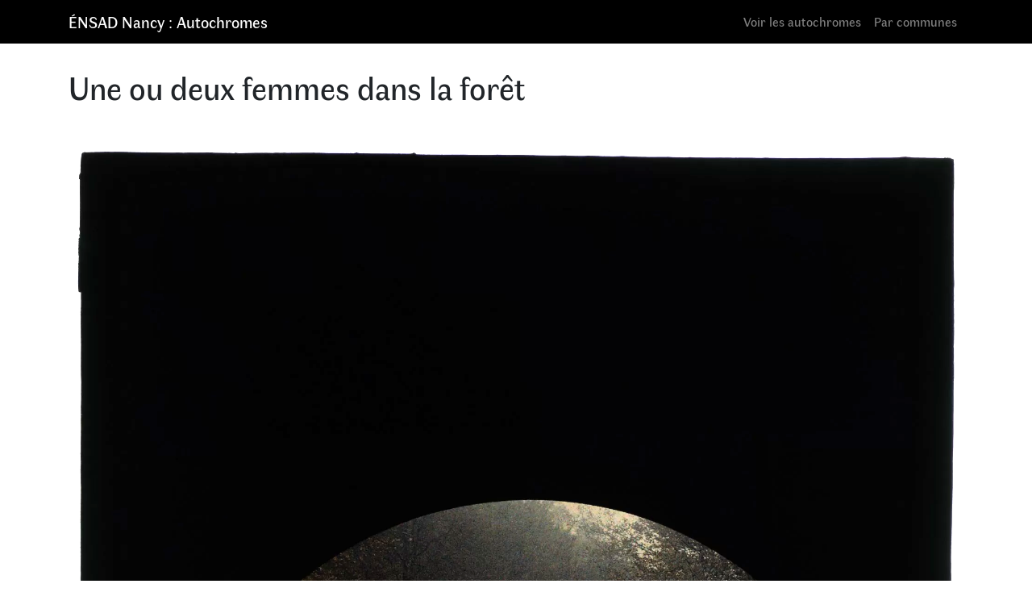

--- FILE ---
content_type: text/html; charset=UTF-8
request_url: https://autochromes.ensad-nancy.eu/une-ou-deux-femmes-dans-la-foret-18/
body_size: 4887
content:
<!DOCTYPE html><html lang="fr-FR" prefix="og: https://ogp.me/ns#"><head><meta charset="UTF-8"><meta name="viewport" content="width=device-width, initial-scale=1, shrink-to-fit=no"><link rel="profile" href="http://gmpg.org/xfn/11"><link media="all" href="https://autochromes.ensad-nancy.eu/wp-content/cache/autoptimize/css/autoptimize_30426b429e7603534d824d8abeab300e.css" rel="stylesheet"><title>Une Ou Deux Femmes Dans La Forêt - ÉNSAD Nancy : Autochromes</title><meta name="description" content="autochrome : Une ou deux femmes dans la forêt"/><meta name="robots" content="follow, index, max-snippet:-1, max-video-preview:-1, max-image-preview:large"/><link rel="canonical" href="https://autochromes.ensad-nancy.eu/une-ou-deux-femmes-dans-la-foret-18/" /><meta property="og:locale" content="fr_FR" /><meta property="og:type" content="article" /><meta property="og:title" content="Une Ou Deux Femmes Dans La Forêt - ÉNSAD Nancy : Autochromes" /><meta property="og:description" content="autochrome : Une ou deux femmes dans la forêt" /><meta property="og:url" content="https://autochromes.ensad-nancy.eu/une-ou-deux-femmes-dans-la-foret-18/" /><meta property="og:site_name" content="ÉNSAD Nancy : Autochromes" /><meta property="article:publisher" content="https://www.facebook.com/ensadnancy" /><meta property="article:section" content="Uncategorized" /><meta property="og:updated_time" content="2023-09-27T12:11:38+00:00" /><meta property="og:image" content="https://autochromes.ensad-nancy.eu/wp-content/uploads/X0107_54_2855-774x1024.jpg" /><meta property="og:image:secure_url" content="https://autochromes.ensad-nancy.eu/wp-content/uploads/X0107_54_2855-774x1024.jpg" /><meta property="og:image:width" content="640" /><meta property="og:image:height" content="847" /><meta property="og:image:alt" content="Une ou deux femmes dans la forêt" /><meta property="og:image:type" content="image/jpeg" /><meta property="article:published_time" content="2020-07-26T13:27:07+00:00" /><meta property="article:modified_time" content="2023-09-27T12:11:38+00:00" /><meta name="twitter:card" content="summary_large_image" /><meta name="twitter:title" content="Une Ou Deux Femmes Dans La Forêt - ÉNSAD Nancy : Autochromes" /><meta name="twitter:description" content="autochrome : Une ou deux femmes dans la forêt" /><meta name="twitter:image" content="https://autochromes.ensad-nancy.eu/wp-content/uploads/X0107_54_2855-774x1024.jpg" /><meta name="twitter:label1" content="Écrit par" /><meta name="twitter:data1" content="admin" /><meta name="twitter:label2" content="Temps de lecture" /><meta name="twitter:data2" content="Moins d’une minute" /> <script type="application/ld+json" class="rank-math-schema">{"@context":"https://schema.org","@graph":[{"@type":"Place","@id":"https://autochromes.ensad-nancy.eu/#place","address":{"@type":"PostalAddress","streetAddress":"1, place Cartier Bresson","addressLocality":"Nancy","addressRegion":"Grand Est","postalCode":"54000","addressCountry":"Nancy"}},{"@type":"Organization","@id":"https://autochromes.ensad-nancy.eu/#organization","name":"\u00c9cole nationale sup\u00e9rieure d\\'art et de design de Nancy // Autochromes","url":"https://autochromes.ensad-nancy.eu","sameAs":["https://www.facebook.com/ensadnancy"],"address":{"@type":"PostalAddress","streetAddress":"1, place Cartier Bresson","addressLocality":"Nancy","addressRegion":"Grand Est","postalCode":"54000","addressCountry":"Nancy"},"logo":{"@type":"ImageObject","@id":"https://autochromes.ensad-nancy.eu/#logo","url":"https://autochromes.ensad-nancy.eu/wp-content/uploads/EDN_3L_M.jpg","contentUrl":"https://autochromes.ensad-nancy.eu/wp-content/uploads/EDN_3L_M.jpg","caption":"\u00c9cole nationale sup\u00e9rieure d\\'art et de design de Nancy // Autochromes","inLanguage":"fr-FR","width":"1111","height":"367"},"contactPoint":[{"@type":"ContactPoint","telephone":"+33383416161","contactType":"customer support"}],"location":{"@id":"https://autochromes.ensad-nancy.eu/#place"}},{"@type":"WebSite","@id":"https://autochromes.ensad-nancy.eu/#website","url":"https://autochromes.ensad-nancy.eu","name":"\u00c9cole nationale sup\u00e9rieure d\\'art et de design de Nancy // Autochromes","publisher":{"@id":"https://autochromes.ensad-nancy.eu/#organization"},"inLanguage":"fr-FR"},{"@type":"ImageObject","@id":"https://autochromes.ensad-nancy.eu/wp-content/uploads/X0107_54_2855-scaled.jpg","url":"https://autochromes.ensad-nancy.eu/wp-content/uploads/X0107_54_2855-scaled.jpg","width":"1936","height":"2560","inLanguage":"fr-FR"},{"@type":"WebPage","@id":"https://autochromes.ensad-nancy.eu/une-ou-deux-femmes-dans-la-foret-18/#webpage","url":"https://autochromes.ensad-nancy.eu/une-ou-deux-femmes-dans-la-foret-18/","name":"Une Ou Deux Femmes Dans La For\u00eat - \u00c9NSAD Nancy : Autochromes","datePublished":"2020-07-26T13:27:07+00:00","dateModified":"2023-09-27T12:11:38+00:00","isPartOf":{"@id":"https://autochromes.ensad-nancy.eu/#website"},"primaryImageOfPage":{"@id":"https://autochromes.ensad-nancy.eu/wp-content/uploads/X0107_54_2855-scaled.jpg"},"inLanguage":"fr-FR"},{"@type":"Person","@id":"https://autochromes.ensad-nancy.eu/une-ou-deux-femmes-dans-la-foret-18/#author","name":"admin","image":{"@type":"ImageObject","@id":"https://secure.gravatar.com/avatar/3b10cf89c5cf7fdb86460a4632229b7c?s=96&amp;d=mm&amp;r=g","url":"https://secure.gravatar.com/avatar/3b10cf89c5cf7fdb86460a4632229b7c?s=96&amp;d=mm&amp;r=g","caption":"admin","inLanguage":"fr-FR"},"sameAs":["https://autochromes.ensad-nancy.eu"],"worksFor":{"@id":"https://autochromes.ensad-nancy.eu/#organization"}},{"@type":"Article","headline":"Une Ou Deux Femmes Dans La For\u00eat - \u00c9NSAD Nancy : Autochromes","datePublished":"2020-07-26T13:27:07+00:00","dateModified":"2023-09-27T12:11:38+00:00","articleSection":"Uncategorized","author":{"@id":"https://autochromes.ensad-nancy.eu/une-ou-deux-femmes-dans-la-foret-18/#author","name":"admin"},"publisher":{"@id":"https://autochromes.ensad-nancy.eu/#organization"},"description":"autochrome : Une ou deux femmes dans la for\u00eat","name":"Une Ou Deux Femmes Dans La For\u00eat - \u00c9NSAD Nancy : Autochromes","@id":"https://autochromes.ensad-nancy.eu/une-ou-deux-femmes-dans-la-foret-18/#richSnippet","isPartOf":{"@id":"https://autochromes.ensad-nancy.eu/une-ou-deux-femmes-dans-la-foret-18/#webpage"},"image":{"@id":"https://autochromes.ensad-nancy.eu/wp-content/uploads/X0107_54_2855-scaled.jpg"},"inLanguage":"fr-FR","mainEntityOfPage":{"@id":"https://autochromes.ensad-nancy.eu/une-ou-deux-femmes-dans-la-foret-18/#webpage"}}]}</script> <link rel="alternate" type="application/rss+xml" title="ÉNSAD Nancy : Autochromes &raquo; Flux" href="https://autochromes.ensad-nancy.eu/feed/" /> <script type="text/javascript" src="https://ajax.googleapis.com/ajax/libs/jquery/3.4.1/jquery.min.js" id="jquery-core-js"></script> <script type="text/javascript" id="image_zoooom-init-js-extra">var IZ = {"options":{"lensShape":"round","zoomType":"lens","lensSize":200,"borderSize":1,"borderColour":"#ffffff","cursor":"default","lensFadeIn":500,"tint":"true","tintColour":"#ffffff","tintOpacity":0.1},"with_woocommerce":"0","exchange_thumbnails":"1","enable_mobile":"1","woo_categories":"0","woo_slider":"0","enable_surecart":"0"};</script> <link rel="https://api.w.org/" href="https://autochromes.ensad-nancy.eu/wp-json/" /><link rel="alternate" title="JSON" type="application/json" href="https://autochromes.ensad-nancy.eu/wp-json/wp/v2/posts/5962" /><link rel="EditURI" type="application/rsd+xml" title="RSD" href="https://autochromes.ensad-nancy.eu/xmlrpc.php?rsd" /><meta name="generator" content="WordPress 6.7.4" /><link rel='shortlink' href='https://autochromes.ensad-nancy.eu/?p=5962' /><link rel="alternate" title="oEmbed (JSON)" type="application/json+oembed" href="https://autochromes.ensad-nancy.eu/wp-json/oembed/1.0/embed?url=https%3A%2F%2Fautochromes.ensad-nancy.eu%2Fune-ou-deux-femmes-dans-la-foret-18%2F" /><link rel="alternate" title="oEmbed (XML)" type="text/xml+oembed" href="https://autochromes.ensad-nancy.eu/wp-json/oembed/1.0/embed?url=https%3A%2F%2Fautochromes.ensad-nancy.eu%2Fune-ou-deux-femmes-dans-la-foret-18%2F&#038;format=xml" /><meta name="mobile-web-app-capable" content="yes"><meta name="apple-mobile-web-app-capable" content="yes"><meta name="apple-mobile-web-app-title" content="ÉNSAD Nancy : Autochromes - La collection Julien Gérardin"> <script type="text/javascript"></script><link rel="icon" href="https://autochromes.ensad-nancy.eu/wp-content/uploads/cropped-favicon-ensad-32x32.png" sizes="32x32" /><link rel="icon" href="https://autochromes.ensad-nancy.eu/wp-content/uploads/cropped-favicon-ensad-192x192.png" sizes="192x192" /><link rel="apple-touch-icon" href="https://autochromes.ensad-nancy.eu/wp-content/uploads/cropped-favicon-ensad-180x180.png" /><meta name="msapplication-TileImage" content="https://autochromes.ensad-nancy.eu/wp-content/uploads/cropped-favicon-ensad-270x270.png" /></head><body class="post-template-default single single-post postid-5962 single-format-standard wp-embed-responsive"><div class="site" id="page"><div id="wrapper-navbar" itemscope itemtype="http://schema.org/WebSite"> <a class="skip-link sr-only sr-only-focusable" href="#content">Aller au contenu</a><nav class="navbar navbar-expand-md navbar-dark bg-primary"><div class="container"> <a class="navbar-brand" rel="home" href="https://autochromes.ensad-nancy.eu/" title="ÉNSAD Nancy : Autochromes" itemprop="url">ÉNSAD Nancy : Autochromes</a> <button class="navbar-toggler" type="button" data-toggle="collapse" data-target="#navbarNavDropdown" aria-controls="navbarNavDropdown" aria-expanded="false" aria-label="Toggle navigation"> <span class="navbar-toggler-icon"></span> </button><div id="navbarNavDropdown" class="collapse navbar-collapse"><ul id="main-menu" class="navbar-nav ml-auto"><li itemscope="itemscope" itemtype="https://www.schema.org/SiteNavigationElement" id="menu-item-18375" class="menu-item menu-item-type-post_type menu-item-object-page current_page_parent menu-item-18375 nav-item"><a title="Voir les autochromes" href="https://autochromes.ensad-nancy.eu/autochromes/" class="nav-link">Voir les autochromes</a></li><li itemscope="itemscope" itemtype="https://www.schema.org/SiteNavigationElement" id="menu-item-4863" class="menu-item menu-item-type-post_type menu-item-object-page menu-item-4863 nav-item"><a title="Par communes" href="https://autochromes.ensad-nancy.eu/par-communes/" class="nav-link">Par communes</a></li></ul></div></div></nav></div><div class="wrapper" id="single-wrapper"><div class="container" id="content" tabindex="-1"><div class="row"><div class="col-md content-area" id="primary"><main class="site-main" id="main"><article class="post-5962 post type-post status-publish format-standard has-post-thumbnail hentry category-uncategorized lot-682 date_consolidee-10-13-1912 date_extrapolee-10-13-1912 date-10-13-1912 dimension-9-x-12-cm Commune-liverdun Commune_extrapolee-liverdun Commune_consolidee-liverdun Etat-taches datedenumerisation-26-04-2013 taille-8620-x-6518 cadrage-exterieur" id="post-5962"><header class="entry-header mb-5"><h1 class="entry-title">Une ou deux femmes dans la forêt</h1></header><div class="entry-content"><figure class="wp-block-image size-post-zoom zoooom"><noscript><img decoding="async" src="https://autochromes.ensad-nancy.eu/wp-content/uploads/X0107_54_2855-scaled.jpg" alt="Une ou deux femmes dans la forêt"/></noscript><img class="lazyload" decoding="async" src='data:image/svg+xml,%3Csvg%20xmlns=%22http://www.w3.org/2000/svg%22%20viewBox=%220%200%20210%20140%22%3E%3C/svg%3E' data-src="https://autochromes.ensad-nancy.eu/wp-content/uploads/X0107_54_2855-scaled.jpg" alt="Une ou deux femmes dans la forêt"/></figure></div><footer class="entry-footer"><div class="container"><div id="toggler" class="row"><div class=" magnify-wrapper col-xs-12 col-sm-6 col-sm-offset-2"><div class="row"><div class="col-3">Loupe</div><div class="col-7"> <button type="button" class="btn btn-toggle" data-toggle="button" aria-pressed="false" autocomplete="off"><div class="handle"></div> </button></div></div></div></div></div><div class='container row infos'><div class='col-3 impaire'><p>Commune</p></div><div class='col'><a href='https://autochromes.ensad-nancy.eu/commune_extrapolee/liverdun/'>Liverdun</a></div><div class='w-100'></div><div class='col-3 paire'><p>Date de la prise de vue</p></div><div class='col'><a href='https://autochromes.ensad-nancy.eu/date_extrapolee/10-13-1912/'>10/13/1912</a></div><div class='w-100'></div><div class='col-3 paire'><p>UID</p></div><div class='col-9'><p>107542855</p></div><div class='w-100'></div><div class='col-3 impaire'><p>Cote</p></div><div class='col-9'><p>18/21</p></div><div class='w-100'></div><div class='col-3 paire'><p>Numéro d'inventaire</p></div><div class='col-9'><p>-</p></div><div class='w-100'></div><div class='col-3 impaire'><p>Dimensions</p></div><div class='col'><a href='https://autochromes.ensad-nancy.eu/dimension/9-x-12-cm/'>9 x 12 cm</a></div><div class='w-100'></div><div class='col-3 paire'><p>États</p></div><div class='col'><a href='https://autochromes.ensad-nancy.eu/etat/taches/'>Tâches</a></div><div class='w-100'></div><div class='col-3 impaire'><p>Cadrage</p></div><div class='col'><a href='https://autochromes.ensad-nancy.eu/cadrage/exterieur/'>exterieur</a></div></div></footer><div class="scriptlesssocialsharing"><div class="scriptlesssocialsharing__buttons"><a class="button twitter" target="_blank" href="https://twitter.com/intent/tweet?text=Une%20ou%20deux%20femmes%20dans%20la%20for%C3%AAt&#038;url=https%3A%2F%2Fautochromes.ensad-nancy.eu%2Fune-ou-deux-femmes-dans-la-foret-18%2F" rel="noopener noreferrer nofollow" ><svg xmlns="http://www.w3.org/2000/svg" viewbox="0 0 512 512" class="scriptlesssocialsharing__icon twitter" fill="currentcolor" height="1em" width="1em" aria-hidden="true" focusable="false" role="img"><path d="M389.2 48h70.6L305.6 224.2 487 464H345L233.7 318.6 106.5 464H35.8L200.7 275.5 26.8 48H172.4L272.9 180.9 389.2 48zM364.4 421.8h39.1L151.1 88h-42L364.4 421.8z"></path></svg> <span class="screen-reader-text">Share on X (Twitter)</span></a><a class="button facebook" target="_blank" href="https://www.facebook.com/sharer/sharer.php?u=https%3A%2F%2Fautochromes.ensad-nancy.eu%2Fune-ou-deux-femmes-dans-la-foret-18%2F" rel="noopener noreferrer nofollow" ><svg xmlns="http://www.w3.org/2000/svg" viewbox="0 0 512 512" class="scriptlesssocialsharing__icon facebook" fill="currentcolor" height="1em" width="1em" aria-hidden="true" focusable="false" role="img"><path d="M504 256C504 119 393 8 256 8S8 119 8 256c0 123.78 90.69 226.38 209.25 245V327.69h-63V256h63v-54.64c0-62.15 37-96.48 93.67-96.48 27.14 0 55.52 4.84 55.52 4.84v61h-31.28c-30.8 0-40.41 19.12-40.41 38.73V256h68.78l-11 71.69h-57.78V501C413.31 482.38 504 379.78 504 256z"></path></svg> <span class="screen-reader-text">Share on Facebook</span></a><a class="button whatsapp" target="_blank" href="https://api.whatsapp.com/send?text=Une%20ou%20deux%20femmes%20dans%20la%20for%C3%AAt%20%E2%80%94%20https%3A%2F%2Fautochromes.ensad-nancy.eu%2Fune-ou-deux-femmes-dans-la-foret-18%2F" rel="noopener noreferrer nofollow" ><svg xmlns="http://www.w3.org/2000/svg" viewbox="0 0 448 512" class="scriptlesssocialsharing__icon whatsapp" fill="currentcolor" height="1em" width="1em" aria-hidden="true" focusable="false" role="img"><path d="M380.9 97.1C339 55.1 283.2 32 223.9 32c-122.4 0-222 99.6-222 222 0 39.1 10.2 77.3 29.6 111L0 480l117.7-30.9c32.4 17.7 68.9 27 106.1 27h.1c122.3 0 224.1-99.6 224.1-222 0-59.3-25.2-115-67.1-157zm-157 341.6c-33.2 0-65.7-8.9-94-25.7l-6.7-4-69.8 18.3L72 359.2l-4.4-7c-18.5-29.4-28.2-63.3-28.2-98.2 0-101.7 82.8-184.5 184.6-184.5 49.3 0 95.6 19.2 130.4 54.1 34.8 34.9 56.2 81.2 56.1 130.5 0 101.8-84.9 184.6-186.6 184.6zm101.2-138.2c-5.5-2.8-32.8-16.2-37.9-18-5.1-1.9-8.8-2.8-12.5 2.8-3.7 5.6-14.3 18-17.6 21.8-3.2 3.7-6.5 4.2-12 1.4-32.6-16.3-54-29.1-75.5-66-5.7-9.8 5.7-9.1 16.3-30.3 1.8-3.7.9-6.9-.5-9.7-1.4-2.8-12.5-30.1-17.1-41.2-4.5-10.8-9.1-9.3-12.5-9.5-3.2-.2-6.9-.2-10.6-.2-3.7 0-9.7 1.4-14.8 6.9-5.1 5.6-19.4 19-19.4 46.3 0 27.3 19.9 53.7 22.6 57.4 2.8 3.7 39.1 59.7 94.8 83.8 35.2 15.2 49 16.5 66.6 13.9 10.7-1.6 32.8-13.4 37.4-26.4 4.6-13 4.6-24.1 3.2-26.4-1.3-2.5-5-3.9-10.5-6.6z"></path></svg> <span class="screen-reader-text">Share on WhatsApp</span></a></div></div></article><nav class="container navigation post-navigation"><h2 class="sr-only">Navigation</h2><div class="row nav-links justify-content-between"> <span class="nav-previous"><a href="https://autochromes.ensad-nancy.eu/une-ou-deux-femmes-dans-la-foret-17/" rel="prev"><i class="fa fa-angle-left"></i>&nbsp;Une ou deux femmes dans la forêt</a></span><span class="nav-next"><a href="https://autochromes.ensad-nancy.eu/une-ou-deux-femmes-dans-la-foret-19/" rel="next">Une ou deux femmes dans la forêt&nbsp;<i class="fa fa-angle-right"></i></a></span></div></nav></main></div></div></div></div><div class="wrapper" id="wrapper-footer"><div class="container"><div class="row"><div class="col-md-12"><footer class="site-footer" id="colophon"><div class="site-info"><ul id="links-menu" class="links-menu ml-auto"><li itemscope="itemscope" itemtype="https://www.schema.org/SiteNavigationElement" id="menu-item-18376" class="menu-item menu-item-type-custom menu-item-object-custom menu-item-18376 nav-item"><a title="www.ensad-nancy.eu" href="https://ensad-nancy.eu" class="nav-link">www.ensad-nancy.eu</a></li><li itemscope="itemscope" itemtype="https://www.schema.org/SiteNavigationElement" id="menu-item-18378" class="menu-item menu-item-type-custom menu-item-object-custom menu-item-18378 nav-item"><a title="www.dessins.ensad-nancy.eu" href="https://dessins.ensad-nancy.eu" class="nav-link">www.dessins.ensad-nancy.eu</a></li><li itemscope="itemscope" itemtype="https://www.schema.org/SiteNavigationElement" id="menu-item-18377" class="menu-item menu-item-type-custom menu-item-object-custom menu-item-18377 nav-item"><a title="www.culture.gouv.fr" href="https://www.culture.gouv.fr/" class="nav-link">www.culture.gouv.fr</a></li></ul><ul id="footer-menu" class="footer-menu ml-auto"><li itemscope="itemscope" itemtype="https://www.schema.org/SiteNavigationElement" id="menu-item-18406" class="icon-home menu-item menu-item-type-custom menu-item-object-custom menu-item-home menu-item-18406 nav-item"><a title="Accueil" href="https://autochromes.ensad-nancy.eu/" class="nav-link">Accueil</a></li><li itemscope="itemscope" itemtype="https://www.schema.org/SiteNavigationElement" id="menu-item-18408" class="menu-item menu-item-type-post_type menu-item-object-page menu-item-privacy-policy menu-item-18408 nav-item"><a title="mentions légales et politique de confidentialité" href="https://autochromes.ensad-nancy.eu/privacy-policy/" class="nav-link">mentions légales et politique de confidentialité</a></li><li itemscope="itemscope" itemtype="https://www.schema.org/SiteNavigationElement" id="menu-item-18411" class="icon-contact menu-item menu-item-type-post_type menu-item-object-page menu-item-18411 nav-item"><a title="Contact" href="https://autochromes.ensad-nancy.eu/contact/" class="nav-link">Contact</a></li></ul></div></footer></div></div></div></div> <a id="back-to-top" href="#" class="back-to-top smooth-scroll" role="button"> <svg width="24" height="24" xmlns="http://www.w3.org/2000/svg" fill-rule="evenodd" clip-rule="evenodd"><path d="M23.245 20l-11.245-14.374-11.219 14.374-.781-.619 12-15.381 12 15.391-.755.609z"/></svg> </a></div> <noscript><style>.lazyload{display:none;}</style></noscript><script data-noptimize="1">window.lazySizesConfig=window.lazySizesConfig||{};window.lazySizesConfig.loadMode=1;</script><script async data-noptimize="1" src='https://autochromes.ensad-nancy.eu/wp-content/plugins/autoptimize/classes/external/js/lazysizes.min.js?ao_version=3.1.14'></script> <script defer src="https://autochromes.ensad-nancy.eu/wp-content/cache/autoptimize/js/autoptimize_30122605b36e87255fe5cbc86f290ca8.js"></script></body></html>